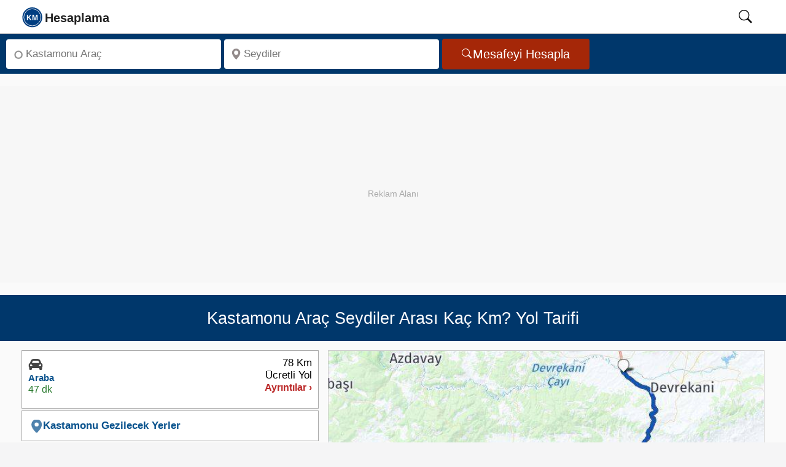

--- FILE ---
content_type: text/html; charset=UTF-8
request_url: https://kmhesaplama.com/kastamonu-arac-seydiler-arasi-kac-km/
body_size: 9796
content:
<!doctype html><html lang="tr"><head><meta charset="UTF-8"><meta http-equiv="x-ua-compatible" content="ie=edge"><meta name="viewport" content="width=device-width, initial-scale=1"><meta name="robots" content="follow,index"><meta name="theme-color" content="#FCFCFC"><title>Kastamonu Araç - Seydiler arası kaç km - saat? Yol tarifi - Kmhesaplama.com</title><meta name="description" content="Kastamonu Araç ile Seydiler arası kaç km, kaç saat sürer? Seydiler Yol tarifi, mesafe, yakıt tüketimi hesaplama ve yol haritası bilgisi burada!"><link rel="dns-prefetch" href="https://static.kmhesaplama.com"><link rel="preconnect" href="https://static.kmhesaplama.com" crossorigin><link rel="preconnect" href="https://www.googletagmanager.com" crossorigin><link rel="preconnect" href="https://tpc.googlesyndication.com" crossorigin><link rel="preconnect" href="https://pagead2.googlesyndication.com" crossorigin><link rel="preconnect" href="https://googleads.g.doubleclick.net" crossorigin><meta name="google-play-app" content="app-id=com.kmhesaplama.product"><meta property="og:locale" content="tr_TR"><meta property="og:type" content="website"><meta property="og:title" content="Kastamonu Araç - Seydiler arası kaç km - saat? Yol tarifi - Kmhesaplama.com"><meta property="og:description" content="Kastamonu Araç ile Seydiler arası kaç km, kaç saat sürer? Seydiler Yol tarifi, mesafe, yakıt tüketimi hesaplama ve yol haritası bilgisi burada!"><meta property="og:url" content="https://kmhesaplama.com/kastamonu-arac-seydiler-arasi-kac-km/"><meta property="og:site_name" content="Km Hesaplama"><meta property="og:image" content="https://static.kmhesaplama.com/images/harita/kastamonu-arac-seydiler-arasi-kac-km.jpg"><meta property="fb:app_id" content="2252551201540245"><meta name="twitter:domain" content="https://kmhesaplama.com/"><meta name="twitter:card" content="summary_large_image"><meta name="twitter:site" content="@kmhesaplama"><meta name="twitter:url" content="https://kmhesaplama.com/kastamonu-arac-seydiler-arasi-kac-km/"><meta name="twitter:title" content="Kastamonu Araç - Seydiler arası kaç km - saat? Yol tarifi - Kmhesaplama.com"><meta name="twitter:description" content="Kastamonu Araç ile Seydiler arası kaç km, kaç saat sürer? Seydiler Yol tarifi, mesafe, yakıt tüketimi hesaplama ve yol haritası bilgisi burada!"><meta name="twitter:creator" content="@kmhesaplama"><meta name="twitter:image" content="https://static.kmhesaplama.com/images/harita/kastamonu-arac-seydiler-arasi-kac-km.jpg"><link rel="apple-touch-icon" sizes="180x180" href="https://static.kmhesaplama.com/images/km-180.webp"><link rel="icon" type="image/png" href="https://static.kmhesaplama.com/images/km.png"><link rel="mask-icon" href="https://kmhesaplama.com/static/maskable_icon.svg" color="#00376b"><link rel="canonical" href="https://kmhesaplama.com/kastamonu-arac-seydiler-arasi-kac-km/"><link rel="alternate" type="application/rss+xml" title="Km Hesaplama &raquo; Feed" href="https://kmhesaplama.com/feed/"><script>(function(w,d,s,l,i){w[l]=w[l]||[];w[l].push({'gtm.start': new Date().getTime(),event:'gtm.js'});var f=d.getElementsByTagName(s)[0],j=d.createElement(s),dl=l!='dataLayer'?'&l='+l:'';j.async=true;j.src= 'https://www.googletagmanager.com/gtm.js?id='+i+dl;f.parentNode.insertBefore(j,f);})(window,document,'script','dataLayer','GTM-P9SPX8F');</script><style> *{box-sizing:border-box}html,body{font-size:19px;font-family:"Helvetica Neue",sans-serif;line-height:1.6;background-color:#f5f5f6;margin:0;padding:0;scroll-behavior:smooth;text-rendering:optimizeSpeed}a{text-decoration:none;color:#0b3a77;cursor:pointer}span{color:#08528d;font-weight:600}svg{width:24px;height:24px;overflow:hidden}img{width:100%;height:auto}[id]{scroll-margin-top:60px}.wrapper{display:flex;flex-direction:column;flex-wrap:wrap;position:relative;height:100%;overflow:visible;background-color:#fafafa;width:100%}header{background:#fff;position:sticky;width:100%;top:0;border-bottom:1px solid #ccc;height:55px;z-index:1001}header nav{position:relative;display:flex;max-width:calc(100% - 60px);margin-left:20px;height:54px;align-items:center;justify-content:space-between;gap:30px}header .search-icon{color:#000;cursor:pointer;width:50px;height:24px;text-align:center;will-change:transform}header #show-search:checked~.search-box{opacity:1;pointer-events:auto}nav .nav-content{display:flex;align-items:center;justify-content:space-between;width:100%;height:52px}.nav-content .logo{display:flex;align-items:center;min-width:120px;gap:10px;height:52px}.nav-content .logo svg{width:175px;height:52px}.nav-content .logo a{height:52px}#searchIcon{padding-top:10px}header .search-box{position:absolute;height:100%;max-width:calc(84% - 40px);width:100%;margin-left:15%;opacity:0;pointer-events:none;border-left:1px dotted #ccc}.search-box input{width:100%;height:100%;border:none;outline:none;font-size:17px;color:#000;background:#f1f1f1;padding:0 100px 0 15px}header input[type="checkbox"]{display:none;opacity:0;visibility:hidden;pointer-events:none;transition:opacity 0.25s ease}.searchbox{display:flex;flex-wrap:inherit;width:100%;padding:5px 10px;background-color:#00376b;justify-content:left;border:none;align-items:center;height:65px}.input{flex:1 1 0%;max-width:350px;margin-right:5px}.label{position:absolute;width:1px;height:1px;padding:0;margin:-1px;overflow:hidden;clip:rect(0,0,0,0);white-space:nowrap;border:0}.search-input{margin:3px 0;border-radius:4px;background-color:#fff;display:inline-flex;position:relative;width:100%}.search-input svg{left:10px;position:absolute;bottom:50%;top:50%;transform:translate(0,-50%);fill:#938b8b;width:18px;min-width:18px;height:18px;display:inline-block}.inp{background:0 0;border-radius:4px;box-sizing:border-box;font-size:17px;display:block;min-width:0;min-height:48px;height:48px;width:100%;appearance:textfield;position:relative;padding:1px 5px 0 32px;border:none;color:#000}.button{display:inline-flex;align-items:center;justify-content:center;border-radius:4px;background-color:#a52708;padding:0 32px;height:50px;overflow:hidden;font-size:20px;color:#fff;text-decoration:none;cursor:pointer;border:none;line-height:1;gap:8px;box-sizing:border-box}.button svg{height:18px;width:18px;flex-shrink:0;pointer-events:none}.ads{width:100%;max-width:100%;height:320px;min-height:320px;display:block;background:#f7f7f7;margin:20px auto;position:relative;overflow:hidden;text-align:center;}.ads::before{content:"Reklam Alanı";color:#aaa;font-size:14px;text-align:center;line-height:350px;width:100%;position:absolute;top:0;left:0}.ads ins{position:absolute;top:0;left:0;width:100%;height:350px;border:0}.heading{display:flex;flex-direction:row;align-items:center;position:relative;background-color:#00376b;width:100%;padding:10px;height:75.2px;overflow:hidden}h1{font-size:27px;line-height:1.2;text-align:center;font-weight:500;color:#fff;margin:0 auto;opacity:1}.slayt{display:flex;flex-wrap:wrap;flex-direction:row;justify-content:space-between;align-items:flex-start;gap:10px;overflow:hidden;min-height:420px;background-color:#fafafa;padding:15px 35px;box-sizing:border-box;border-bottom:1px dashed #ccc}.slayt img{display:block;width:100%;height:474px;object-fit:cover}.svg-araba,.svg-ucak,.svg-taksi,.svg-otobus,.svg-deniz{width:20px;height:20px;display:inline-block}.Smenu{flex:0 0 40%;;display:flex;width:40%;min-width:40%;box-sizing:border-box;z-index:1;overflow:hidden;min-height:660px}.mapbox{flex:2;min-height:670px;margin-left:15px;z-index:1;clear:both;overflow:hidden;padding:0}.Smen{width:100%;height:100%;min-height:660px}.slinky-menu{width:100%;height:100%;min-height:660px}.slinky-menu>ul{left:0;position:relative;height:660px}.slinky-menu ul{list-style:none;margin:0;padding:0;margin-bottom:5px;width:100%;min-height:660px}.slinky-menu ul li{list-style:none;margin:0 0 3px 0;height:95px;border:1px solid #aaa;background-color:#fff;cursor:pointer}.slinky-menu li:first-child{border-top:1px solid #aaa}.scroller{height:100%;overflow:auto;overflow-x:hidden}.slinky-menu a{display:flex;color:#333;height:100%;font-weight:600;align-items:center}.slinky-menu li ul{display:none;left:100%;position:absolute;top:0;padding:2px;height:100%;border-radius:4px;margin:1px;clear:both}.slinky-menu li ul li{height:auto;box-shadow:none;padding:5px;cursor:default;margin:0}.slinky-menu li ul li:last-child{border-bottom:1px solid #ccc}.slinky-menu a.back{float:left;color:#fff;font-size:17px;padding:8px 11px;background-color:#0d4f9b;border-radius:0 4px 4px 0;width:100%;height:44px;border-radius:4px;position:sticky;top:0;z-index:1}.altlink{height:50px!important;display:flex;align-items:center;width:100%;padding:0 12px;line-height:18px}.altlink svg{width:22px;height:21px;vertical-align:text-bottom;fill:#4e82ad;stroke:#4e82ad}.route-card{display:flex;justify-content:space-between;align-items:flex-start;background:#fff;padding:10px;font-family:Arial,sans-serif;min-height:80px;box-sizing:border-box;gap:10px;line-height:1.2}.route-left{display:flex;flex-direction:column;gap:5px;min-width:210px;height:73px;box-sizing:border-box;overflow:hidden}.route-right{display:flex;flex-direction:column;gap:5px;align-items:flex-end;min-width:100px;height:73px;box-sizing:border-box;justify-content:end;overflow:hidden}.route-right .distance{font-weight:500;font-size:17px;color:#000;line-height:1.2;white-space:nowrap}.route-right .details{font-size:16px;line-height:1.2;color:#bb2828;white-space:nowrap}.type{font-size:15px;font-weight:700;line-height:1.3;color:#08528d;white-space:nowrap}.icon{height:24px}.icon svg{width:24px;height:24px}.time{color:#2e7d32;font-size:16px;line-height:1.3;white-space:nowrap}#map{max-width:100%;margin:0;padding:0;box-sizing:border-box;border:1px solid #ccc;min-height:474px;transition:all 0.2s ease-in-out}.img-thumbnail{background-color:#fff;margin:0 auto;height:474px}.image-efect{position:relative;display:block;height:474px;overflow:hidden;cursor:pointer;background-color:#fff;margin:0;transition:all 0.2s ease-in-out}#GY-Link,#Otel-Link,#Otobus-Link{color:#08528d;font-size:17px;font-weight:600;line-height:48px;height:48px;display:flex;align-items:center;gap:5px;cursor:pointer;width:100%;padding:0;transition:color 0.2s ease-in-out}@media (max-width:1081px){.wrapper{padding:0}header nav{max-width:100%;padding:0;margin-left:0;padding-left:0}.nav-content .logo a{font-size:25px}header .search-box{max-width:calc(100% - 60px);margin-left:28px;border-left:none}header .search-box input{padding:0 0 0 12px;margin:2px 0 2px -18px;height:51px}h1{font-size:23px!important}.searchbox{min-height:175px}.search-input,.button,.input{display:flex;width:100%;min-width:100%;height:48px;margin:0;padding:0;justify-content:center;align-items:center}.related{width:100%}.slayt{flex-direction:column;width:100%;padding:10px;min-height:420px}.Smenu{width:100%;max-width:100%;flex:1}} </style><link rel="stylesheet" href="https://static.kmhesaplama.com/css/kmhesaplama.css" media="print" onload="this.media='all'"><noscript><link rel="stylesheet" href="https://static.kmhesaplama.com/css/kmhesaplama.css"></noscript><script type="application/ld+json"> { "@context": "https://schema.org", "@graph": [ { "@type": "Organization", "@id": "https://kmhesaplama.com/#organization", "name": "Kmhesaplama.com", "url": "https://kmhesaplama.com/", "logo": { "@type": "ImageObject", "url": "https://static.kmhesaplama.com/images/km-512.webp", "width": 512, "height": 512 }, "email": "info@kmhesaplama.com", "sameAs": [ "https://x.com/kmhesaplama", "https://www.instagram.com/km_hesaplama/", "https://www.facebook.com/kmhesaplama", "https://tr.pinterest.com/kmhesaplama/", "https://www.linkedin.com/company/kmhesaplama/", "https://www.youtube.com/@km_hesaplama" ] }, { "@type": "WebSite", "@id": "https://kmhesaplama.com/#website", "url": "https://kmhesaplama.com/", "name": "KmHesaplama.com", "alternateName": ["km hesaplama", "mesafe hesaplama", "kmhesaplama", "arası kaç km", "iller arası mesafe"], "publisher": { "@id": "https://kmhesaplama.com/#organization" }, "potentialAction": { "@type": "SearchAction", "target": "https://kmhesaplama.com/arama/?q={search_term_string}", "query-input": "required name=search_term_string" } }, { "@type": "SoftwareApplication", "@id": "https://kmhesaplama.com/#app", "name": "KM Hesaplama - Mesafe ve Rota Planlama", "operatingSystem": "Android", "applicationCategory": "TravelApplication", "downloadUrl": "https://play.google.com/store/apps/details?id=com.kmhesaplama.product", "installUrl": "https://play.google.com/store/apps/details?id=com.kmhesaplama.product", "offers": { "@type": "Offer", "price": "0", "priceCurrency": "TRY" }, "aggregateRating": { "@type": "AggregateRating", "ratingValue": "4.7", "ratingCount": "21" }, "publisher": { "@id": "https://kmhesaplama.com/#organization" } } ] } </script><script type="application/ld+json">{ "@context": "https://schema.org", "@graph": [ { "@type": "WebPage", "@id": "https://kmhesaplama.com/kastamonu-arac-seydiler-arasi-kac-km/#webpage", "url": "https://kmhesaplama.com/kastamonu-arac-seydiler-arasi-kac-km/", "name": "Kastamonu Araç - Seydiler arası kaç km - saat? Yol tarifi - Kmhesaplama.com", "description": "Kastamonu Araç ile Seydiler arası kaç km, kaç saat sürer? Seydiler Yol tarifi, mesafe, yakıt tüketimi hesaplama ve yol haritası bilgisi burada!", "thumbnailUrl": "https://static.kmhesaplama.com/images/harita/kastamonu-arac-seydiler-arasi-kac-km.jpg", "inLanguage": "tr" }, { "@type": "Trip", "@id": "https://kmhesaplama.com/kastamonu-arac-seydiler-arasi-kac-km/#trip", "url": "https://kmhesaplama.com/kastamonu-arac-seydiler-arasi-kac-km/", "name": "Kastamonu Araç - Seydiler Arası Yolculuk", "itinerary": [ { "@type": "Place", "name": "Kastamonu Araç", "geo": { "@type": "GeoCoordinates", "latitude": "41.24215", "longitude": "33.32638" } }, { "@type": "Place", "name": "Seydiler", "geo": { "@type": "GeoCoordinates", "latitude": "41.62072", "longitude": "33.71849" } } ], "potentialAction": { "@type": "TravelAction", "fromLocation": { "@type": "City", "name": "Kastamonu Araç" }, "toLocation": { "@type": "City", "name": "Seydiler" }, "distance": "78 km" } }, { "@type": "FAQPage", "mainEntity": [ { "@type": "Question", "inLanguage": "tr", "name": "Kastamonu Araç Seydiler arası arabayla kaç km?", "acceptedAnswer": { "@type": "Answer", "text": "Kastamonu Araç Seydiler arası karayolu mesafesi yaklaşık 78 km'dir." } }, { "@type": "Question", "inLanguage": "tr", "name": "Kastamonu Araç Seydiler arası kaç saat sürer?", "acceptedAnswer": { "@type": "Answer", "text": "Kastamonu Araç Seydiler arası özel arabanızla tahminen 47 dakika sürmektedir." } }, { "@type": "Question", "inLanguage": "tr", "name": "Kastamonu Araç Seydiler arası ne kadar yakar?", "acceptedAnswer": { "@type": "Answer", "text": "Kastamonu Araç Seydiler arasında benzinli bir otomobil kullanıyorsanız yolculuk boyunca 5,1 litre yakıt tüketir. Dizel otomobiller için ise bu değer 4,7 litre olacaktır." } } ] }, { "@type": "BreadcrumbList", "itemListElement": [ { "@type": "ListItem", "position": 1, "name": "Anasayfa", "item": "https://kmhesaplama.com/" }, { "@type": "ListItem", "position": 2, "name": "Kastamonu Araç - Seydiler Arası Kaç Km", "item": "https://kmhesaplama.com/kastamonu-arac-seydiler-arasi-kac-km/" } ] }, { "@type": "ImageObject", "url": "https://static.kmhesaplama.com/images/harita/kastamonu-arac-seydiler-arasi-kac-km.jpg", "width": 640, "height": 480, "caption": "Kastamonu Araç Seydiler Arası Kaç Km - Saat" } ] }</script></head><body><header><nav><input type="checkbox" id="show-search"><div class="nav-content"><div class="logo"><a href="/" aria-label="logo"><svg focusable="false" class="slogo"><use xlink:href="/static/i.svg#logo"></use></svg></a></div></div><label for="show-search" id="searchIcon" class="show-search"><svg id="searchSvg" focusable="false" viewbox="0 0 18 18" class="search-icon"><use xlink:href="/static/i.svg#search"></use></svg></label><form action="/arama/" class="search-box"><input type="text" name="q" placeholder="Aranacak kelimeyi giriniz." required></form></nav></header><main><div class="wrapper"><div class="searchbox"><div class="input"><div class="search-input"><svg focusable="false" viewBox="0 0 16 16"><use xlink:href="/static/i.svg#start"></use></svg><label for="anereden" class="label">Nereden</label><input class="inp" type="search" aria-label="Nereden" id="anereden" autocomplete="off" placeholder="Kastamonu Araç" required=""></div></div><div class="input"><div class="search-input"><svg viewBox="0 0 18 18" focusable="false"><use xlink:href="/static/i.svg#konum"></use></svg><label for="anereye" class="label">Nereye</label><input class="inp" type="search" aria-label="Nereye" id="anereye" autocomplete="off" placeholder="Seydiler" required=""></div></div><button class="button" aria-label="Mesafe Arama" id="mesafe" type="button"><svg focusable="false" fill="currentColor"><use xlink:href="/static/i.svg#search"></use></svg>Mesafeyi Hesapla</button></div><div class="ads"><ins class="adsbygoogle" style="display:block;" data-ad-client="ca-pub-2088539253106900" data-ad-slot="9668535526" data-ad-format="auto" data-full-width-responsive="true"></ins><script> (adsbygoogle = window.adsbygoogle || []).push({}); </script></div><div class="heading"><h1>Kastamonu Araç Seydiler Arası Kaç Km? Yol Tarifi</h1></div><div class="slayt"><div class="Smenu"><div class="Smen"><div id="menu" class="slinky-menu scroller"><ul><li class="next-btn"><div id="Araba-Ücretli" class="route-card"><div class="route-left"><div class="icon"><svg class="svg-araba"><use xlink:href="/static/i.svg#araba"></use></svg></div><span class="type">Araba</span><time datetime="PT47M45S" class="time">47 dk</time></div><div class="route-right"><span class="distance">78 Km</span><span class="distance">Ücretli Yol</span><span class="details">Ayrıntılar ›</span></div></div><ul style="display:none;"><a href="#geri" class="back">← Geri</a><li><div class="list-li nobrd"><div class="lst-con araba"><div class="city"><span class="place">Araç</span></div><svg class="durak durak-araba"><use xlink:href="/static/i.svg#araba"></use></svg><div class="detay pcar"><span class="distnce">78 Km</span><time datetime="PT47M45S" class="zaman">47 dk</time></div></div><div class="lst-con"><div class="city"><span class="place">Seydiler</span></div><svg class="durak icon-pin-detay"><use xlink:href="/static/i.svg#start"></use></svg></div></div></li><table class="taxtable"><tr><td>Yakıt Maliyeti:</td><td class="w125"><span>176 TL ~ 273 TL</span></td><td><a href="#yakit-hesaplama">Hesap Detayları ›</a></td></tr></table><div class="arac-maliyeti"><p>Arabayla Gidiş Maliyeti</p><span>176 TL ~ 273 TL</span></div></ul></li><li class="altlink"><span id="GY-Link" data-map="Kastamonu" data-lat="41.62072" data-lng="33.71849"><svg focusable="false"><use xlink:href="/static/i.svg#konum"></use></svg> Kastamonu Gezilecek Yerler</span><ul><li><div class="list-group-item"><div class="media table-content-cell"><div class="media-left"><img data-src="https://static.kmhesaplama.com/images/yerler/small/mahmut-bey-camisi.jpg" class="lazy media-object" loading="lazy" decoding="async" width="120" height="95" alt="Mahmut Bey Camisi"></div><div class="media-body"><p class="media-heading">Mahmut Bey Camisi</p><p class="location">Kasaba Köyü KASTAMONU</p><div class="media-distance">15.8 Km</div></div></div></div></li><li><div class="list-group-item"><div class="media table-content-cell"><div class="media-left"><img data-src="https://static.kmhesaplama.com/images/yerler/small/yakupaga-kulliyesi.jpg" class="lazy media-object" loading="lazy" decoding="async" width="120" height="95" alt="Yakupağa Külliyesi"></div><div class="media-body"><p class="media-heading">Yakupağa Külliyesi</p><p class="location">Kastamonu</p><div class="media-distance">27.5 Km</div></div></div></div></li><li><div class="list-group-item"><div class="media table-content-cell"><div class="media-left"><img data-src="https://static.kmhesaplama.com/images/yerler/small/nasrullah-kadi-kulliyesi.jpg" class="lazy media-object" loading="lazy" decoding="async" width="120" height="95" alt="Nasrullah Kadı Külliyesi"></div><div class="media-body"><p class="media-heading">Nasrullah Kadı Külliyesi</p><p class="location">Hepkebirler Mah. Nasrullah Meydanı KASTAMONU</p><div class="media-distance">27.5 Km</div></div></div></div></li><li><div class="list-group-item"><div class="media table-content-cell"><div class="media-left"><img data-src="https://static.kmhesaplama.com/images/yerler/small/ataturk-ve-serife-baci-aniti.jpg" class="lazy media-object" loading="lazy" decoding="async" width="120" height="95" alt="Atatürk Ve Şerife Bacı Anıtı"></div><div class="media-body"><p class="media-heading">Atatürk Ve Şerife Bacı Anıtı</p><p class="location">Kastamonu Merkez Cumhuriyet Meydanı</p><div class="media-distance">27.6 Km</div></div></div></div></li><li><div class="list-group-item"><div class="media table-content-cell"><div class="media-left"><img data-src="https://static.kmhesaplama.com/images/yerler/small/seyh-sabani-veli-kulliyesi.jpg" class="lazy media-object" loading="lazy" decoding="async" width="120" height="95" alt="Şeyh Şabanı Veli Külliyesi"></div><div class="media-body"><p class="media-heading">Şeyh Şabanı Veli Külliyesi</p><p class="location">Şaban-ı Veli (Hz Pir) Külliyesi Gümüşlüce Cad.</p><div class="media-distance">27.6 Km</div></div></div></div></li><li><div class="list-group-item"><div class="media table-content-cell"><div class="media-left"><img data-src="https://static.kmhesaplama.com/images/yerler/small/kastamonu-saat-kulesi.jpg" class="lazy media-object" loading="lazy" decoding="async" width="120" height="95" alt="Kastamonu Saat Kulesi"></div><div class="media-body"><p class="media-heading">Kastamonu Saat Kulesi</p><p class="location">Saat Kulesi, 37200 Merkez, Kastamonu</p><div class="media-distance">27.8 Km</div></div></div></div></li><li><div class="list-group-item"><div class="media table-content-cell"><div class="media-left"><img data-src="https://static.kmhesaplama.com/images/yerler/small/inebolu-turk-ocagi-binasi.jpg" class="lazy media-object" loading="lazy" decoding="async" width="120" height="95" alt="İnebolu Türk Ocağı Binası"></div><div class="media-body"><p class="media-heading">İnebolu Türk Ocağı Binası</p><p class="location">Cami-i Kebir Mahallesi Yarbaşı Sokak No: 30 İnebolu/KASTAMONU</p><div class="media-distance">40 Km</div></div></div></div></li><li><div class="list-group-item"><div class="media table-content-cell"><div class="media-left"><img data-src="https://static.kmhesaplama.com/images/yerler/small/kure-daglari-milli-parki.jpg" class="lazy media-object" loading="lazy" decoding="async" width="120" height="95" alt="Küre Dağları Milli Parkı"></div><div class="media-body"><p class="media-heading">Küre Dağları Milli Parkı</p><p class="location">Kastamonu Pınarbaşı Çalkaya Köyü</p><div class="media-distance">47.8 Km</div></div></div></div></li><li><div class="list-group-item"><div class="media table-content-cell"><div class="media-left"><img data-src="https://static.kmhesaplama.com/images/yerler/small/horma-kanyonu.jpg" class="lazy media-object" loading="lazy" decoding="async" width="120" height="95" alt="Horma Kanyonu"></div><div class="media-body"><p class="media-heading">Horma Kanyonu</p><p class="location">Pınarbaşı İlçesi Ilıca Köyü</p><div class="media-distance">47.8 Km</div></div></div></div></li><li><div class="list-group-item"><div class="media table-content-cell"><div class="media-left"><img data-src="https://static.kmhesaplama.com/images/yerler/small/ilgaz-dagi-milli-parki.jpg" class="lazy media-object" loading="lazy" decoding="async" width="120" height="95" alt="Ilgaz Dağı Milli Parkı"></div><div class="media-body"><p class="media-heading">Ilgaz Dağı Milli Parkı</p><p class="location">Ankara-Çankırı-Kastamonu Devlet Karayolu Milli Park içinden geçmektedir. Kastamonu il merkezine 40 kilometre, Ankara’ya 200 kilometre uzaklıkta bulunmaktadır.</p><div class="media-distance">60.8 Km</div></div></div></div></li></ul></li><li class="altlink"><span id="Otel-Link" data-city="19Hnv-Hr9tEqoVOnQzQPJnPyNEgjUvQY"><svg focusable="false"><use xlink:href="/static/i.svg#otel"></use></svg> Kastamonu Otelleri Haritası</span></li></ul></div></div></div><div id="yol-haritasi" class="mapbox"><div id="map"><figure id="YT-Resim" class="image-efect"><img data-src="https://static.kmhesaplama.com/images/harita/kastamonu-arac-seydiler-arasi-kac-km.jpg" width="834" height="474" alt="Kastamonu Araç Seydiler Arası Kaç Km - Yol Haritası" loading="lazy" decoding="async" class="lazy img-thumbnail"><figcaption class="figcaption">Kastamonu Araç Seydiler Arası Kaç Km - Yol Haritası</figcaption></figure></div><div class="button-container"><div class="button-group"><button id="YT-Buton" class="ibuton red"><svg class="mobno" focusable="false"><use xlink:href="/static/i.svg#route"></use></svg><span data-start="Kastamonu Araç" data-finish="Seydiler">Yol Haritası</span></button><button id="GY-Buton" data-map="Kastamonu" data-lat="41.62072" data-lng="33.71849" class="ibuton green"><svg class="mobno" focusable="false"><use xlink:href="/static/i.svg#konum"></use></svg><span>Gezilecek Yerler</span></button><button id="Otel-Buton" data-city="19Hnv-Hr9tEqoVOnQzQPJnPyNEgjUvQY" class="ibuton blue"><svg class="mobno" focusable="false"><use xlink:href="/static/i.svg#otel"></use></svg><span>Kastamonu Otelleri</span></button></div></div><div class="googleplay" role="region" aria-label="Google Play İndirme"><p class="play-text">Hızlı, kolay ve hep yanınızda! Mobil uygulamamızı hemen <a href="https://play.google.com/store/apps/details?id=com.kmhesaplama.product" title="Km Hesaplama App" target="_blank" id="GooglePlay-Mesafe" rel="noopener">indirin</a>! </p></div></div></div><div class="related"><div class="related-links"><aside aria-label="İlgili Bağlantılar"><div>İlgili Bağlantılar</div><a href="/kastamonu-arac-arasi-kac-km/" target="_blank" id="Kalkisili-ilcesi" title="Kastamonu Araç Arası Kaç Km">Kastamonu Araç Yol Tarifi</a><br><a href="/kastamonu/" id="Kalkisili" title="Kastamonu Nasıl Gidilir?" target="_blank">Kastamonu Nasıl Gidilir?</a><a href="/kastamonu/arac/" id="Kalkisilcesi" title="Araç Yol Tarifi" target="_blank">Araç Yol Tarifi</a><a id="Varisilcesi" title="Seydiler Nasıl Gidilir?" target="_blank" href="/kastamonu/seydiler/">Seydiler Nasıl Gidilir?</a></aside></div><div class="ads"><ins class="adsbygoogle" style="display:block;" data-ad-client="ca-pub-2088539253106900" data-ad-slot="9668535526" data-ad-format="auto" data-full-width-responsive="true"></ins><script> (adsbygoogle = window.adsbygoogle || []).push({}); </script></div></div><div class="slayt"><section><h2 id="kac-km"><strong>Kastamonu Araç Seydiler Kaç Kilometre?</strong></h2><p><span><strong>Kastamonu Araç Seydiler arası kaç km?</strong></span> yaklaşık olarak toplam <span>78 Kilometre</span> mesafededir. <strong>Kastamonu Araç Seydiler arası kaç saat sürer</strong> sorusunun yanıtı ise; yolculuk süresi arabanız ile yaklaşık <time datetime="PT47M45S"><span>47 dakika</span></time> sürmektedir. Yani şimdi yola çıkarsanız varış zamanınız tahmini <span class="vtime">19:16</span> olacaktır. </p></section><section><h2>Kastamonu Araç Seydiler Yol Tarifi</h2><p>Kastamonu Araç Seydiler arasında seyahat etmeyi planlayanlar için farklı ulaşım seçenekleri mevcuttur. Bu alternatifler, hız, maliyet ve konfor açısından çeşitli avantajlar sunar. İşte Kastamonu Araç Seydiler arası ulaşım yolları ve süreleri:</p></section><section><h3 class="pl10">Kastamonu Araç Seydiler Arası Kaç Saat?</h3><p class="pl10"><span>Kastamonu Araç Seydiler</span> arasını özel aracınızla gitmek en tasarruflu ve özgür olabileceğiniz yoldur. Kastamonu Araç Seydiler arasındaki karayolu mesafesi 78 Kilometredir. Bu mesafe, yol ve trafik durumuna bağlı olarak ortalama <time datetime="PT47M45S"><span>47 dakika</span></time> sürmektedir. Ancak yol durumu, trafik yoğunluğu ve seçilen güzergâh bu süreyi etkileyebilir. Güncel yol durumu, varış süreniz ve alternatif güzergahları görmek için <a href="#yol-haritasi" title="Yol Haritası" class="hava" id="YT-Link">tıklayınız.</a></p></section></div><div class="slayt mh200"><section><h3 class="pl10">Kastamonu Araç Seydiler Hava Durumu</h3><p class="pl10">Yola çıkmadan önce hava durumunu kontrol etmek önemlidir. Yağmur, sis ya da kar gibi hava koşulları sürüşü zorlaştırabilir. <strong>Kastamonu Araç ve Seydiler</strong> için hazırlanan 5 günlük hava tahmini, yola hazırlıklı çıkmanıza yardımcı olur. Güncel hava durumunu görmek için <a href="#hava-durumu" id="HavaDurumu" title="5 Günlük Hava Durumu" class="hava">tıklayın.</a></p></section></div><div class="ads"><ins class="adsbygoogle" style="display:block;" data-ad-client="ca-pub-2088539253106900" data-ad-slot="9668535526" data-ad-format="auto" data-full-width-responsive="true"></ins><script> (adsbygoogle = window.adsbygoogle || []).push({}); </script></div><div class="pagerow"><div class="yakit-text"><section id="yakit-hesaplama"><h2>Kastamonu Araç Seydiler Arası Yakıt Hesaplama</h2><p>Kastamonu Araç ile Seydiler arasında kişisel aracınızla seyahat etmeyi planlıyorsanız, "Yakıt maliyeti ne kadar olur?" sorusu aklınıza gelebilir. Bu sayfada bu güzergah için yakıt tüketimi ve maliyeti ile ilgili detayları bulacaksınız.</p></section><section><h3 class="yakit-title">Benzinli Araçlar için Yakıt Tüketimi</h3><p>Benzinli bir araçla 78 Kilometrelik Kastamonu Araç Seydiler mesafesi için <span>5,1 Litre</span> yakıt harcarsınız. Güncel benzin fiyatlarına göre maliyetiniz <span>273 TL</span> olur.</p></section><section><h3 class="yakit-title">Dizel Araçlar için Yakıt Tüketimi</h3><p>Dizel motorlu bir aracınız varsa aynı karayolu mesafesinde <span>4,7 Litre</span> yakıt tüketirsiniz. Dizel fiyatları dikkate alındığında bu yolculuğun yakıt maliyeti <span>256 TL</span> olur.</p></section><section><h3 class="yakit-title">LPG'li Araçlar için Yakıt Tüketimi</h3><p>Eğer aracınızda LPG kullanıyorsanız, aynı yol güzergahını geçerken yaklaşık olarak <span>6.1</span> litre LPG tüketeceksiniz. Size maliyeti de <span>176 TL</span> olacaktır.</p></section><section><h3 class="yakit-title">Kastamonu Araç Seydiler Yakıt Maliyeti Tablosu</h3><table class="yakit-hesaplama"><thead><tr><th>Yakıt Türü</th><th>Tüketim (Litre)</th><th>Maliyet (TL)</th></tr></thead><tbody><tr><td>Benzin (Kurşunsuz)</td><td>5,1 Lt</td><td>273 TL</td></tr><tr><td>Motorin</td><td>4,7 Lt</td><td>256 TL</td></tr><tr><td>LPG</td><td>6.1 Lt</td><td>176 TL</td></tr></tbody></table><p class="page-not"><strong>NOT:</strong> Bu yakıt hesaplamaları, EPDK'nın 17.01.2026 tarihli verilerine göre illerdeki ortalama akaryakıt fiyatları baz alınarak yapılmıştır. Güncel yakıt fiyatları şu şekildedir: Benzin (Kurşunsuz): 53.92 TL, Motorin (Dizel): 54.78 TL, LPG: 28.99 TL. Yakıt hesaplamalarında şehir içi ve şehir dışı kullanım için; benzinli araçlarda ortalama 6.5 litre, dizel araçlarda ise 6 litre/100 km tüketim baz alınmıştır.</p></section></div><div class="calculator"><h3>Yakıt Tüketimi Hesaplama Aracı</h3><label for="km">Gidilen Mesafe (Km)</label><input type="number" id="km" value="78"><label for="litre">Yakıt Tüketimi (litre/100 km)</label><input type="number" id="litre" placeholder="100 km'de kaç litre tüketiyor?" step="0.1"><label for="fuel">Yakıt Tipi</label><select id="fuel"><option value="benz">Benzin</option><option value="dizel">Dizel</option><option value="lpg">LPG</option></select><button id="calculateBtn">Hesapla</button><div class="result" id="result"></div></div></div><div class="slayt white"><div class="mlink"><span class='mesafe-title'>Kastamonu - Araç çıkışlı popüler rotalar</span><a href="/kastamonu-arac-pinarbasi-arasi-kac-km/" target="_blank">Araç → Pınarbaşı</a><a href="/kastamonu-arac-inebolu-arasi-kac-km/" target="_blank">Araç → İnebolu</a><a href="/kastamonu-arac-abana-arasi-kac-km/" target="_blank">Araç → Abana</a><a href="/kastamonu-arac-catalzeytin-arasi-kac-km/" target="_blank">Araç → Çatalzeytin</a><a href="/kastamonu-arac-taskopru-arasi-kac-km/" target="_blank">Araç → Taşköprü</a><a href="/kastamonu-arac-doganyurt-arasi-kac-km/" target="_blank">Araç → Doğanyurt</a><a href="/kastamonu-arac-gebze-kocaeli-arasi-kac-km/" target="_blank">Araç → Gebze</a><a href="/kastamonu-arac-gerede-bolu-arasi-kac-km/" target="_blank">Araç → Gerede</a><a href="/kastamonu-arac-tosya-arasi-kac-km/" target="_blank">Araç → Tosya</a><a href="/kastamonu-arac-amasra-bartin-arasi-kac-km/" target="_blank">Araç → Amasra</a><a href="/kastamonu-arac-gerze-sinop-arasi-kac-km/" target="_blank">Araç → Gerze</a><a href="/kastamonu-arac-maltepe-istanbul-arasi-kac-km/" target="_blank">Araç → Maltepe</a><a href="/kastamonu-arac-agli-arasi-kac-km/" target="_blank">Araç → Ağlı</a><a href="/kastamonu-arac-cide-arasi-kac-km/" target="_blank">Araç → Cide</a><a href="/kastamonu-arac-eflani-karabuk-arasi-kac-km/" target="_blank">Araç → Eflani</a><a href="/kastamonu-arac-hanonu-arasi-kac-km/" target="_blank">Araç → Hanönü</a><a href="/kastamonu-arac-kure-arasi-kac-km/" target="_blank">Araç → Küre</a><a href="/kastamonu-arac-azdavay-arasi-kac-km/" target="_blank">Araç → Azdavay</a><a href="/kastamonu-arac-ihsangazi-arasi-kac-km/" target="_blank">Araç → İhsangazi</a><a href="/kastamonu-arac-daday-arasi-kac-km/" target="_blank">Araç → Daday</a><a href="/kastamonu-arac-devrekani-arasi-kac-km/" target="_blank">Araç → Devrekani</a><a href="/kastamonu-arac-bagcilar-istanbul-arasi-kac-km/" target="_blank">Araç → Bağcılar</a><a href="/kastamonu-arac-safranbolu-karabuk-arasi-kac-km/" target="_blank">Araç → Safranbolu</a><a href="/kastamonu-arac-akyurt-ankara-arasi-kac-km/" target="_blank">Araç → Akyurt</a><a href="/kastamonu-arac-bozkurt-arasi-kac-km/" target="_blank">Araç → Bozkurt</a></div><div class="mlink"><span class='mesafe-title'>Kastamonu - Seydiler çıkışlı popüler rotalar</span><a href="/kastamonu-seydiler-inebolu-arasi-kac-km/" target="_blank">Seydiler → İnebolu</a><a href="/kastamonu-seydiler-kure-arasi-kac-km/" target="_blank">Seydiler → Küre</a><a href="/kastamonu-seydiler-cide-arasi-kac-km/" target="_blank">Seydiler → Cide</a><a href="/kastamonu-seydiler-arac-arasi-kac-km/" target="_blank">Seydiler → Araç</a><a href="/kastamonu-seydiler-taskopru-arasi-kac-km/" target="_blank">Seydiler → Taşköprü</a><a href="/kastamonu-seydiler-tosya-arasi-kac-km/" target="_blank">Seydiler → Tosya</a><a href="/kastamonu-seydiler-devrekani-arasi-kac-km/" target="_blank">Seydiler → Devrekani</a><a href="/kastamonu-seydiler-abana-arasi-kac-km/" target="_blank">Seydiler → Abana</a><a href="/kastamonu-seydiler-pinarbasi-arasi-kac-km/" target="_blank">Seydiler → Pınarbaşı</a><a href="/kastamonu-seydiler-daday-arasi-kac-km/" target="_blank">Seydiler → Daday</a><a href="/kastamonu-seydiler-senpazar-arasi-kac-km/" target="_blank">Seydiler → Şenpazar</a><a href="/kastamonu-seydiler-azdavay-arasi-kac-km/" target="_blank">Seydiler → Azdavay</a><a href="/kastamonu-seydiler-hanonu-arasi-kac-km/" target="_blank">Seydiler → Hanönü</a><a href="/kastamonu-seydiler-catalzeytin-arasi-kac-km/" target="_blank">Seydiler → Çatalzeytin</a><a href="/kastamonu-seydiler-bozkurt-arasi-kac-km/" target="_blank">Seydiler → Bozkurt</a><a href="/kastamonu-seydiler-agli-arasi-kac-km/" target="_blank">Seydiler → Ağlı</a><a href="/kastamonu-seydiler-doganyurt-arasi-kac-km/" target="_blank">Seydiler → Doğanyurt</a><a href="/kastamonu-seydiler-etimesgut-ankara-arasi-kac-km/" target="_blank">Seydiler → Etimesgut</a><a href="/kastamonu-seydiler-ankara-arasi-kac-km/" target="_blank">Seydiler → Ankara</a><a href="/kastamonu-amasra-bartin-arasi-kac-km/" target="_blank">Kastamonu → Amasra</a><a href="/kastamonu-tosya-arasi-kac-km/" target="_blank">Kastamonu → Tosya</a></div></div><div class="pagerow" id="hava-durumu"><div class="alt-col"><span class="mesafe-title">Kastamonu Araç Hava Durumu</span><div class="weather-row"><div class="weather-date"><span class="date">17.01.2026</span><span class="day">Cumartesi</span></div><div class="weather-info"><img data-src="https://static.kmhesaplama.com/images/icons/weather/04n@2x.png" alt="Kapalı" width="75" height="75" class="lazy" loading="lazy"><span class="description">Kapalı</span></div><div class="weather-temp">-5<sup>°c</sup></div></div><div class="weather-row"><div class="weather-date"><span class="date">18.01.2026</span><span class="day">Pazar</span></div><div class="weather-info"><img data-src="https://static.kmhesaplama.com/images/icons/weather/13d@2x.png" alt="Hafif Kar Yağışlı" width="75" height="75" class="lazy" loading="lazy"><span class="description">Hafif Kar Yağışlı</span></div><div class="weather-temp">-1<sup>°c</sup></div></div><div class="weather-row"><div class="weather-date"><span class="date">19.01.2026</span><span class="day">Pazartesi</span></div><div class="weather-info"><img data-src="https://static.kmhesaplama.com/images/icons/weather/13d@2x.png" alt="Hafif Kar Yağışlı" width="75" height="75" class="lazy" loading="lazy"><span class="description">Hafif Kar Yağışlı</span></div><div class="weather-temp">-1<sup>°c</sup></div></div><div class="weather-row"><div class="weather-date"><span class="date">20.01.2026</span><span class="day">Salı</span></div><div class="weather-info"><img data-src="https://static.kmhesaplama.com/images/icons/weather/01d@2x.png" alt="Açık" width="75" height="75" class="lazy" loading="lazy"><span class="description">Açık</span></div><div class="weather-temp">-0<sup>°c</sup></div></div><div class="weather-row"><div class="weather-date"><span class="date">21.01.2026</span><span class="day">Çarşamba</span></div><div class="weather-info"><img data-src="https://static.kmhesaplama.com/images/icons/weather/04d@2x.png" alt="Kapalı" width="75" height="75" class="lazy" loading="lazy"><span class="description">Kapalı</span></div><div class="weather-temp">2<sup>°c</sup></div></div></div><div class="alt-col"><span class="mesafe-title">Seydiler Hava Durumu</span><div class="weather-row"><div class="weather-date"><span class="date">17.01.2026</span><span class="day">Cumartesi</span></div><div class="weather-info"><img data-src="https://static.kmhesaplama.com/images/icons/weather/04n@2x.png" alt="Kapalı" width="75" height="75" class="lazy" loading="lazy"><span class="description">Kapalı</span></div><div class="weather-temp">-5<sup>°c</sup></div></div><div class="weather-row"><div class="weather-date"><span class="date">18.01.2026</span><span class="day">Pazar</span></div><div class="weather-info"><img data-src="https://static.kmhesaplama.com/images/icons/weather/13d@2x.png" alt="Hafif Kar Yağışlı" width="75" height="75" class="lazy" loading="lazy"><span class="description">Hafif Kar Yağışlı</span></div><div class="weather-temp">-1<sup>°c</sup></div></div><div class="weather-row"><div class="weather-date"><span class="date">19.01.2026</span><span class="day">Pazartesi</span></div><div class="weather-info"><img data-src="https://static.kmhesaplama.com/images/icons/weather/13d@2x.png" alt="Hafif Kar Yağışlı" width="75" height="75" class="lazy" loading="lazy"><span class="description">Hafif Kar Yağışlı</span></div><div class="weather-temp">-1<sup>°c</sup></div></div><div class="weather-row"><div class="weather-date"><span class="date">20.01.2026</span><span class="day">Salı</span></div><div class="weather-info"><img data-src="https://static.kmhesaplama.com/images/icons/weather/01d@2x.png" alt="Açık" width="75" height="75" class="lazy" loading="lazy"><span class="description">Açık</span></div><div class="weather-temp">-0<sup>°c</sup></div></div><div class="weather-row"><div class="weather-date"><span class="date">21.01.2026</span><span class="day">Çarşamba</span></div><div class="weather-info"><img data-src="https://static.kmhesaplama.com/images/icons/weather/04d@2x.png" alt="Kapalı" width="75" height="75" class="lazy" loading="lazy"><span class="description">Kapalı</span></div><div class="weather-temp">2<sup>°c</sup></div></div></div></div><div class="ads"><ins class="adsbygoogle" style="display:block;" data-ad-client="ca-pub-2088539253106900" data-ad-slot="9668535526" data-ad-format="auto" data-full-width-responsive="true"></ins><script> (adsbygoogle = window.adsbygoogle || []).push({}); </script></div><div class="pagerow mh200"><section class="sss" aria-labelledby="sss-baslik"><h2 id="sss-baslik" class="mesafe-title">Sıkça Sorulan Sorular (SSS)</h2><details class="sss-item" open><summary><span>Kastamonu Araç Seydiler arası arabayla kaç km?</span><svg class="ikon" focusable="false"><use xlink:href="/static/i.svg#arrow"></use></svg></summary><div class="icerik">Kastamonu Araç Seydiler arası karayolu mesafesi yaklaşık 78 km'dir.</div></details><details class="sss-item"><summary><span>Kastamonu Araç Seydiler arası kaç saat sürer?</span><svg class="ikon" focusable="false"><use xlink:href="/static/i.svg#arrow"></use></svg></summary><div class="icerik">Kastamonu Araç Seydiler arası özel arabanızla tahminen 47 dakika sürmektedir.</div></details><details class="sss-item"><summary><span>Kastamonu Araç Seydiler arası ne kadar yakar?</span><svg class="ikon" focusable="false"><use xlink:href="/static/i.svg#arrow"></use></svg></summary><div class="icerik">Kastamonu Araç Seydiler arasında benzinli bir otomobil kullanıyorsanız yolculuk boyunca 5,1 litre yakıt tüketir. Dizel otomobiller için ise bu değer 4,7 litre olacaktır.</div></details></section></div><div id="fuelPrices" data-km="78" data-benz="53.92" data-dizel="54.78" data-lpg="28.99"></div></div></main><footer><div class="foots"><a href="/gizlilik-politikasi/" rel="nofollow" target="_blank">Gizlilik Politikası</a><a href="/kullanim-kosullari/" rel="nofollow" target="_blank">Kullanıcı Sözleşmesi</a><a href="/hakkimizda/" rel="nofollow" target="_blank">Hakkımızda</a><a href="/iletisim/" rel="nofollow" target="_blank">İletişim</a></div><div class="foot-bl"><a href="https://www.facebook.com/kmhesaplama" target="_blank" id="Footer-Facebook" aria-label="Facebook" rel="noopener nofollow"><svg focusable="false"><use xlink:href="/static/i.svg#facebook"></use></svg><span class="soc-tx">Facebook</span></a><a href="https://x.com/kmhesaplama" id="Footer-Twitter" target="_blank" aria-label="Twitter" rel="noopener nofollow"><svg focusable="false"><use xlink:href="/static/i.svg#twitter"></use></svg><span class="soc-tx">Twitter</span></a></div><div class="google-play"><a href="https://play.google.com/store/apps/details?id=com.kmhesaplama.product" id="GooglePlay-Footer" aria-label="Google Play" target="_blank" rel="noopener"><svg focusable="false"><use xlink:href="/static/i.svg#android"></use></svg>Google Play</a></div><div class="foot-cp">&copy; 2026 Tüm Hakları Saklıdır. Kmhesaplama.com</div></footer><script async src="https://pagead2.googlesyndication.com/pagead/js/adsbygoogle.js?client=ca-pub-2088539253106900" crossorigin="anonymous"></script><script src="https://static.kmhesaplama.com/js/kmhesaplama.js?v=2" defer=""></script></body></html> 

--- FILE ---
content_type: text/html; charset=utf-8
request_url: https://www.google.com/recaptcha/api2/aframe
body_size: 166
content:
<!DOCTYPE HTML><html><head><meta http-equiv="content-type" content="text/html; charset=UTF-8"></head><body><script nonce="z0YnTENlvKqK01qdBMCBCA">/** Anti-fraud and anti-abuse applications only. See google.com/recaptcha */ try{var clients={'sodar':'https://pagead2.googlesyndication.com/pagead/sodar?'};window.addEventListener("message",function(a){try{if(a.source===window.parent){var b=JSON.parse(a.data);var c=clients[b['id']];if(c){var d=document.createElement('img');d.src=c+b['params']+'&rc='+(localStorage.getItem("rc::a")?sessionStorage.getItem("rc::b"):"");window.document.body.appendChild(d);sessionStorage.setItem("rc::e",parseInt(sessionStorage.getItem("rc::e")||0)+1);localStorage.setItem("rc::h",'1768663741845');}}}catch(b){}});window.parent.postMessage("_grecaptcha_ready", "*");}catch(b){}</script></body></html>